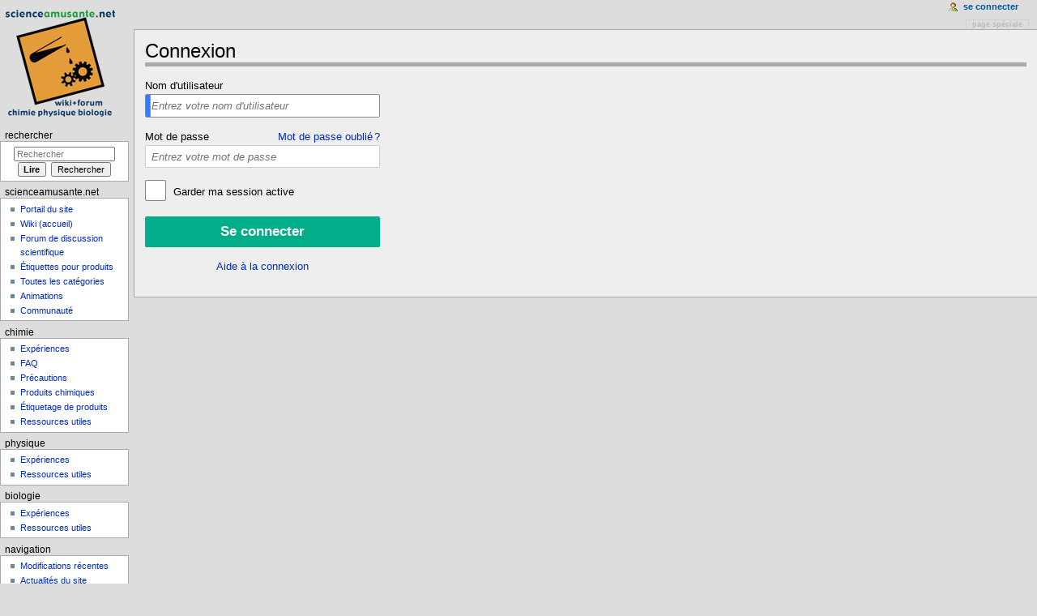

--- FILE ---
content_type: text/html; charset=UTF-8
request_url: https://wiki.scienceamusante.net/index.php?title=Sp%C3%A9cial:Connexion&returnto=14-20+octobre+2002+%3A+F%C3%AAte+de+la+Science
body_size: 4737
content:
<!DOCTYPE html>
<html lang="fr" dir="ltr" class="client-nojs">
<head>
<meta charset="UTF-8" />
<title>Connexion - scienceamusante.net</title>
<meta name="generator" content="MediaWiki 1.24.2" />
<meta name="robots" content="noindex,nofollow" />
<link rel="shortcut icon" href="./_IMG/favicon.ico" />
<link rel="search" type="application/opensearchdescription+xml" href="/opensearch_desc.php" title="scienceamusante.net (fr)" />
<link rel="EditURI" type="application/rsd+xml" href="https://wiki.scienceamusante.net/api.php?action=rsd" />
<link rel="alternate" hreflang="x-default" href="/index.php?title=Sp%C3%A9cial:Connexion" />
<link rel="copyright" href="/index.php?title=scienceamusante.net:Copyright" />
<link rel="alternate" type="application/rss+xml" title="Flux RSS de scienceamusante.net" href="/index.php?title=Sp%C3%A9cial:Modifications_r%C3%A9centes&amp;feed=rss" />
<link rel="stylesheet" href="https://wiki.scienceamusante.net/load.php?debug=false&amp;lang=fr&amp;modules=mediawiki.legacy.commonPrint%2Cshared%7Cmediawiki.skinning.content.externallinks%7Cmediawiki.skinning.interface%7Cmediawiki.special.userlogin.common.styles%7Cmediawiki.special.userlogin.login.styles%7Cmediawiki.ui%7Cmediawiki.ui.button%2Ccheckbox%2Cinput%7Cskins.monobook.styles&amp;only=styles&amp;skin=monobook&amp;*" />
<!--[if IE 6]><link rel="stylesheet" href="/skins/MonoBook/IE60Fixes.css?303" media="screen" /><![endif]-->
<!--[if IE 7]><link rel="stylesheet" href="/skins/MonoBook/IE70Fixes.css?303" media="screen" /><![endif]--><meta name="ResourceLoaderDynamicStyles" content="" />
<style>a:lang(ar),a:lang(kk-arab),a:lang(mzn),a:lang(ps),a:lang(ur){text-decoration:none}
/* cache key: animasciwiki-sa_:resourceloader:filter:minify-css:7:c779f4127f9414a4709ee8234f4c7ecd */</style>
<script src="https://wiki.scienceamusante.net/load.php?debug=false&amp;lang=fr&amp;modules=startup&amp;only=scripts&amp;skin=monobook&amp;*"></script>
<script>if(window.mw){
mw.config.set({"wgCanonicalNamespace":"Special","wgCanonicalSpecialPageName":"Userlogin","wgNamespaceNumber":-1,"wgPageName":"Spécial:Connexion","wgTitle":"Connexion","wgCurRevisionId":0,"wgRevisionId":0,"wgArticleId":0,"wgIsArticle":false,"wgIsRedirect":false,"wgAction":"view","wgUserName":null,"wgUserGroups":["*"],"wgCategories":[],"wgBreakFrames":true,"wgPageContentLanguage":"fr","wgPageContentModel":"wikitext","wgSeparatorTransformTable":[",\t."," \t,"],"wgDigitTransformTable":["",""],"wgDefaultDateFormat":"dmy","wgMonthNames":["","janvier","février","mars","avril","mai","juin","juillet","août","septembre","octobre","novembre","décembre"],"wgMonthNamesShort":["","janv","fév","mars","avr","mai","juin","juil","août","sept","oct","nov","déc"],"wgRelevantPageName":"Spécial:Connexion","wgIsProbablyEditable":false,"wgCategoryTreePageCategoryOptions":"{\"mode\":20,\"hideprefix\":10,\"showcount\":true,\"namespaces\":[0,6,14]}"});
}</script><script>if(window.mw){
mw.loader.implement("user.options",function($,jQuery){mw.user.options.set({"gender":"unknown","editfont":"default","quickbar":1,"underline":2,"cols":80,"rows":25,"searchlimit":20,"contextlines":5,"contextchars":50,"skin":"monobook","math":1,"rcdays":7,"rclimit":50,"wllimit":250,"highlightbroken":1,"stubthreshold":0,"previewontop":1,"editsection":1,"editsectiononrightclick":0,"showtoc":1,"showtoolbar":1,"date":"default","imagesize":2,"thumbsize":2,"rememberpassword":0,"enotifwatchlistpages":0,"enotifusertalkpages":1,"enotifminoredits":0,"enotifrevealaddr":0,"shownumberswatching":1,"fancysig":0,"externaleditor":0,"externaldiff":0,"showjumplinks":1,"numberheadings":1,"uselivepreview":0,"watchlistdays":3,"language":"fr","variant-gan":"gan","variant-iu":"iu","variant-kk":"kk","variant-ku":"ku","variant-shi":"shi","variant-sr":"sr","variant-tg":"tg","variant-uz":"uz","variant-zh":"zh","searchNs0":true,"searchNs1":false,"searchNs2":false,"searchNs3":false,"searchNs4":false,"searchNs5":false,
"searchNs6":false,"searchNs7":false,"searchNs8":false,"searchNs9":false,"searchNs10":false,"searchNs11":false,"searchNs12":false,"searchNs13":false,"searchNs14":false,"searchNs15":false,"variant":"fr"});},{},{});mw.loader.implement("user.tokens",function($,jQuery){mw.user.tokens.set({"editToken":"+\\","patrolToken":"+\\","watchToken":"+\\"});},{},{});
/* cache key: animasciwiki-sa_:resourceloader:filter:minify-js:7:69de6c2e486dc8cc2112d81a8cb9760b */
}</script>
<script>if(window.mw){
mw.loader.load(["mediawiki.page.startup","mediawiki.legacy.wikibits","mediawiki.legacy.ajax"]);
}</script>
</head>
<body class="mediawiki ltr sitedir-ltr ns--1 ns-special mw-special-Userlogin page-Spécial_Connexion skin-monobook action-view">
<div id="globalWrapper">
		<div id="column-content">
			<div id="content" class="mw-body" role="main">
				<a id="top"></a>
				
				<h1 id="firstHeading" class="firstHeading" lang="fr"><span dir="auto">Connexion</span></h1>

				<div id="bodyContent" class="mw-body-content">
					<div id="siteSub">Un article du site scienceamusante.net.</div>
					<div id="contentSub"></div>
										<div id="jump-to-nav" class="mw-jump">Aller à : <a href="#column-one">navigation</a>, <a href="#searchInput">rechercher</a></div>

					<!-- start content -->
					<div id="mw-content-text"><div class="mw-ui-container">
	<div id="userloginprompt"></div>
		<div id="userloginForm">
		<form name="userlogin" class="mw-ui-vform" method="post" action="/index.php?title=Sp%C3%A9cial:Connexion&amp;action=submitlogin&amp;type=login&amp;returnto=14-20+octobre+2002+:+F%C3%AAte+de+la+Science">
						<section class="mw-form-header">
							</section>

			
			<div class="mw-ui-vform-field">
				<label for='wpName1'>
					Nom d&#039;utilisateur				</label>
				<input class="loginText mw-ui-input" id="wpName1" tabindex="1" size="20" autofocus="" placeholder="Entrez votre nom d'utilisateur" name="wpName" />			</div>

			<div class="mw-ui-vform-field">
				<label for='wpPassword1'>
					Mot de passe <a href="/index.php?title=Sp%C3%A9cial:R%C3%A9initialisation_du_mot_de_passe" title="Spécial:Réinitialisation du mot de passe" class="mw-ui-flush-right">Mot de passe oublié ?</a>				</label>
				<input class="loginPassword mw-ui-input" id="wpPassword1" tabindex="2" size="20" placeholder="Entrez votre mot de passe" type="password" name="wpPassword" />			</div>

			
			
			<div class="mw-ui-vform-field">
									<div class="mw-ui-checkbox">
						<input name="wpRemember" type="checkbox" value="1" id="wpRemember" tabindex="4"
													><label for="wpRemember">
							Garder ma session active</label>
					</div>
							</div>

			<div class="mw-ui-vform-field">
				<input id="wpLoginAttempt" tabindex="6" class="mw-ui-button mw-ui-big mw-ui-block mw-ui-constructive" type="submit" value="Se connecter" name="wpLoginAttempt" />			</div>

			<div class="mw-ui-vform-field" id="mw-userlogin-help">
				<a href="https://www.mediawiki.org/wiki/Special:MyLanguage/Help:Logging_in">Aide à la connexion</a>			</div>

									<input type="hidden" name="wpLoginToken" value="66de512d4b4e72e90b3dc3aaf2280761" />					</form>
	</div>
</div>
</div><div class="printfooter">
Récupérée de « <a dir="ltr" href="https://wiki.scienceamusante.net/index.php?title=Spécial:Connexion">https://wiki.scienceamusante.net/index.php?title=Spécial:Connexion</a> »</div>
					<div id='catlinks' class='catlinks catlinks-allhidden'></div>					<!-- end content -->
										<div class="visualClear"></div>
				</div>
			</div>
		</div>
		<div id="column-one">
			<h2>Menu de navigation</h2>
					<div id="p-cactions" class="portlet" role="navigation">
			<h3>Affichages</h3>

			<div class="pBody">
				<ul>
				<li id="ca-nstab-special" class="selected"><a href="/index.php?title=Sp%C3%A9cial:Connexion&amp;returnto=14-20+octobre+2002+%3A+F%C3%AAte+de+la+Science" title="Ceci est une page spéciale, vous ne pouvez pas la modifier.">Page spéciale</a></li>
				</ul>
							</div>
		</div>
				<div class="portlet" id="p-personal" role="navigation">
				<h3>Outils personnels</h3>

				<div class="pBody">
					<ul>
													<li id="pt-login" class="active"><a href="/index.php?title=Sp%C3%A9cial:Connexion&amp;returnto=14-20+octobre+2002+%3A+F%C3%AAte+de+la+Science" title="Vous êtes encouragé(e) à vous identifier ; ce n'est cependant pas obligatoire. [o]" accesskey="o">Se connecter</a></li>
											</ul>
				</div>
			</div>
			<div class="portlet" id="p-logo" role="banner">
				<a href="/index.php?title=Accueil" style="background-image: url(./_IMG/wiki.png);" title="Page principale"></a>
			</div>
					<div id="p-search" class="portlet" role="search">
			<h3><label for="searchInput">Rechercher</label></h3>

			<div id="searchBody" class="pBody">
				<form action="/index.php" id="searchform">
					<input type='hidden' name="title" value="Spécial:Recherche"/>
					<input type="search" name="search" placeholder="Rechercher" title="Rechercher dans scienceamusante.net [f]" accesskey="f" id="searchInput" />
					<input type="submit" name="go" value="Lire" title="Aller vers une page portant exactement ce nom si elle existe." id="searchGoButton" class="searchButton" />&#160;
						<input type="submit" name="fulltext" value="Rechercher" title="Rechercher les pages comportant ce texte." id="mw-searchButton" class="searchButton" />
				</form>

							</div>
		</div>
		<div class="generated-sidebar portlet" id="p-scienceamusante.net" role="navigation">
		<h3>scienceamusante.net</h3>
		<div class='pBody'>
							<ul>
											<li id="n-Portail-du-site"><a href="https://scienceamusante.net">Portail du site</a></li>
											<li id="n-Wiki-.28accueil.29"><a href="/index.php?title=Accueil">Wiki (accueil)</a></li>
											<li id="n-Forum-de-discussion-scientifique"><a href="https://forum.scienceamusante.net/index.php">Forum de discussion scientifique</a></li>
											<li id="n-.C3.89tiquettes-pour-produits"><a href="https://etiquette.scienceamusante.net/index.php">Étiquettes pour produits</a></li>
											<li id="n-Toutes-les-cat.C3.A9gories"><a href="/index.php?title=Sp%C3%A9cial:Cat%C3%A9gories">Toutes les catégories</a></li>
											<li id="n-Animations"><a href="/index.php?title=Cat%C3%A9gorie:Animation">Animations</a></li>
											<li id="n-Communaut.C3.A9"><a href="/index.php?title=scienceamusante.net:Accueil">Communauté</a></li>
									</ul>
					</div>
		</div>
		<div class="generated-sidebar portlet" id="p-Chimie" role="navigation">
		<h3>Chimie</h3>
		<div class='pBody'>
							<ul>
											<li id="n-Exp.C3.A9riences"><a href="/index.php?title=Cat%C3%A9gorie:Chimie">Expériences</a></li>
											<li id="n-FAQ"><a href="/index.php?title=FAQ">FAQ</a></li>
											<li id="n-Pr.C3.A9cautions"><a href="/index.php?title=Pr%C3%A9cautions_en_chimie">Précautions</a></li>
											<li id="n-Produits-chimiques"><a href="/index.php?title=Cat%C3%A9gorie:Produit">Produits chimiques</a></li>
											<li id="n-.C3.89tiquetage-de-produits"><a href="/index.php?title=%C3%89tiquetage_de_produits_chimiques">Étiquetage de produits</a></li>
											<li id="n-Ressources-utiles"><a href="/index.php?title=Ressources_utiles_en_chimie">Ressources utiles</a></li>
									</ul>
					</div>
		</div>
		<div class="generated-sidebar portlet" id="p-Physique" role="navigation">
		<h3>Physique</h3>
		<div class='pBody'>
							<ul>
											<li id="n-Exp.C3.A9riences"><a href="/index.php?title=Cat%C3%A9gorie:Physique">Expériences</a></li>
											<li id="n-Ressources-utiles"><a href="/index.php?title=Ressources_utiles_en_physique">Ressources utiles</a></li>
									</ul>
					</div>
		</div>
		<div class="generated-sidebar portlet" id="p-Biologie" role="navigation">
		<h3>Biologie</h3>
		<div class='pBody'>
							<ul>
											<li id="n-Exp.C3.A9riences"><a href="/index.php?title=Cat%C3%A9gorie:Biologie">Expériences</a></li>
											<li id="n-Ressources-utiles"><a href="/index.php?title=Ressources_utiles_en_biologie">Ressources utiles</a></li>
									</ul>
					</div>
		</div>
		<div class="generated-sidebar portlet" id="p-Navigation" role="navigation">
		<h3>Navigation</h3>
		<div class='pBody'>
							<ul>
											<li id="n-recentchanges"><a href="/index.php?title=Sp%C3%A9cial:Modifications_r%C3%A9centes" title="Liste des modifications récentes sur le wiki [r]" accesskey="r">Modifications récentes</a></li>
											<li id="n-Actualit.C3.A9s-du-site"><a href="/index.php?title=Actualit%C3%A9s">Actualités du site</a></li>
											<li id="n-randompage"><a href="/index.php?title=Sp%C3%A9cial:Page_au_hasard" title="Afficher une page au hasard [x]" accesskey="x">Page au hasard</a></li>
											<li id="n-Aide"><a href="/index.php?title=Aide:Aide">Aide</a></li>
											<li id="n-Faire-un-don"><a href="/index.php?title=scienceamusante.net:D">Faire un don</a></li>
											<li id="n-Avertissements"><a href="/index.php?title=scienceamusante.net:Avertissements_g%C3%A9n%C3%A9raux">Avertissements</a></li>
									</ul>
					</div>
		</div>
			<div class="portlet" id="p-tb" role="navigation">
			<h3>Outils</h3>

			<div class="pBody">
				<ul>
											<li id="t-specialpages"><a href="/index.php?title=Sp%C3%A9cial:Pages_sp%C3%A9ciales" title="Liste de toutes les pages spéciales [q]" accesskey="q">Pages spéciales</a></li>
											<li id="t-print"><a href="/index.php?title=Sp%C3%A9cial:Connexion&amp;returnto=14-20+octobre+2002+%3A+F%C3%AAte+de+la+Science&amp;printable=yes" rel="alternate" title="Version imprimable de cette page [p]" accesskey="p">Version imprimable</a></li>
									</ul>
							</div>
		</div>
			</div><!-- end of the left (by default at least) column -->
		<div class="visualClear"></div>
					<div id="footer" role="contentinfo">
						<div id="f-copyrightico">
									<a href="https://creativecommons.org/licenses/by-nc-sa/3.0/deed.fr"><img src="./_IMG/CC-BY-NC-SA.gif" alt="certaines conditions" width="88" height="31" /></a>
							</div>
					<div id="f-poweredbyico">
									<a href="//www.mediawiki.org/"><img src="/resources/assets/poweredby_mediawiki_88x31.png" alt="Powered by MediaWiki" width="88" height="31" /></a>
							</div>
					<ul id="f-list">
									<li id="privacy"><a href="/index.php?title=scienceamusante.net:Confidentialit%C3%A9" title="scienceamusante.net:Confidentialité">Politique de confidentialité</a></li>
									<li id="about"><a href="/index.php?title=scienceamusante.net:%C3%80_propos" title="scienceamusante.net:À propos">À propos de scienceamusante.net</a></li>
									<li id="disclaimer"><a href="/index.php?title=scienceamusante.net:Avertissements_g%C3%A9n%C3%A9raux" title="scienceamusante.net:Avertissements généraux">Avertissements</a></li>
							</ul>
		</div>
		</div>
		<script>/*<![CDATA[*/window.jQuery && jQuery.ready();/*]]>*/</script><script>if(window.mw){
mw.loader.load(["mediawiki.special.userlogin.common.js","mediawiki.user","mediawiki.hidpi","mediawiki.page.ready","mediawiki.searchSuggest"],null,true);
}</script>
<style>.MathJax_Display{display:inline !important;}
.mathjax-wrapper{font-size:120%;}</style>
<script type='text/x-mathjax-config'>MathJax.Hub.Config({displayAlign:'left',tex2jax:{displayMath:[['[math]','[/math]']]}})</script>
<script src='https://cdn.mathjax.org/mathjax/latest/MathJax.js?config=TeX-AMS-MML_HTMLorMML'></script>
<script>if(window.mw){
mw.config.set({"wgBackendResponseTime":32});
}</script></body></html>

--- FILE ---
content_type: text/css; charset=utf-8
request_url: https://wiki.scienceamusante.net/load.php?debug=false&lang=fr&modules=mediawiki.legacy.commonPrint%2Cshared%7Cmediawiki.skinning.content.externallinks%7Cmediawiki.skinning.interface%7Cmediawiki.special.userlogin.common.styles%7Cmediawiki.special.userlogin.login.styles%7Cmediawiki.ui%7Cmediawiki.ui.button%2Ccheckbox%2Cinput%7Cskins.monobook.styles&only=styles&skin=monobook&*
body_size: 21059
content:
@media print{.noprint,div#jump-to-nav,.mw-jump,div.top,div#column-one,#colophon,.mw-editsection,.mw-editsection-like,.toctoggle,#toc.tochidden,div#f-poweredbyico,div#f-copyrightico,li#viewcount,li#about,li#disclaimer,li#mobileview,li#privacy,#footer-places,.mw-hidden-catlinks,tr.mw-metadata-show-hide-extended,span.mw-filepage-other-resolutions,#filetoc,.usermessage,.patrollink,#mw-navigation,#siteNotice{display:none}.wikitable,.thumb,img{page-break-inside:avoid}h2,h3,h4,h5,h6{page-break-after:avoid}p{widows:3;orphans:3}body{background:white;color:black;margin:0;padding:0}ul{list-style-type:square}h1,h2,h3,h4,h5,h6{font-weight:bold}dt{font-weight:bold}p{margin:1em 0;line-height:1.2em}pre,.mw-code{border:1pt dashed black;white-space:pre;font-size:8pt;overflow:auto;padding:1em 0;background:white;color:black}#globalWrapper{width:100% !important;min-width:0 !important}.mw-body{background:white;border:none !important;padding:0 !important;margin:0 !important;direction:ltr;color:black}#column-content{margin:0 !important}#column-content .mw-body{padding:1em;margin:0 !important}#toc{border:1px solid #aaaaaa;background-color:#f9f9f9;padding:5px;display:-moz-inline-block;display:inline-block;display:table;zoom:1;*display:inline}#footer{background:white;color:black;margin-top:1em;border-top:1px solid #AAA;direction:ltr}img{border:none;vertical-align:middle}span.texhtml{font-family:serif}a.stub,a.new{color:#ba0000;text-decoration:none}a{color:black !important;background:none !important;padding:0 !important}a:link,a:visited{color:#520;background:transparent;text-decoration:underline}.mw-body a.external.text:after,.mw-body a.external.autonumber:after{content:" (" attr(href) ")"}.mw-body a.external.text[href^='//']:after,.mw-body a.external.autonumber[href^='//']:after{content:" (https:" attr(href) ")"}a,a.external,a.new,a.stub{color:black !important;text-decoration:none !important}a,a.external,a.new,a.stub{color:inherit !important;text-decoration:inherit !important}div.floatright{float:right;clear:right;position:relative;margin:0.5em 0 0.8em 1.4em}div.floatright p{font-style:italic}div.floatleft{float:left;clear:left;position:relative;margin:0.5em 1.4em 0.8em 0}div.floatleft p{font-style:italic}div.center{text-align:center}div.thumb{border:none;width:auto;margin-top:0.5em;margin-bottom:0.8em;background-color:transparent}div.thumbinner{border:1px solid #cccccc;padding:3px !important;background-color:White;font-size:94%;text-align:center;overflow:hidden}html .thumbimage{border:1px solid #cccccc}html .thumbcaption{border:none;text-align:left;line-height:1.4em;padding:3px !important;font-size:94%}div.magnify{display:none}div.tright{float:right;clear:right;margin:0.5em 0 0.8em 1.4em}div.tleft{float:left;clear:left;margin:0.5em 1.4em 0.8em 0}img.thumbborder{border:1px solid #dddddd}li.gallerybox{vertical-align:top;display:inline-block}ul.gallery,li.gallerybox{zoom:1;*display:inline}ul.gallery{margin:2px;padding:2px;display:block}li.gallerycaption{font-weight:bold;text-align:center;display:block;word-wrap:break-word}li.gallerybox div.thumb{text-align:center;border:1px solid #ccc;margin:2px}div.gallerytext{overflow:hidden;font-size:94%;padding:2px 4px;word-wrap:break-word}table.diff{background:white}td.diff-otitle{background:#ffffff}td.diff-ntitle{background:#ffffff}td.diff-addedline{background:#ccffcc;font-size:smaller;border:solid 2px black}td.diff-deletedline{background:#ffffaa;font-size:smaller;border:dotted 2px black}td.diff-context{background:#eeeeee;font-size:smaller}.diffchange{color:silver;font-weight:bold;text-decoration:underline}table.wikitable,table.mw_metadata{margin:1em 0;border:1px #aaa solid;background:white;border-collapse:collapse}table.wikitable > tr > th,table.wikitable > tr > td,table.wikitable > * > tr > th,table.wikitable > * > tr > td,.mw_metadata th,.mw_metadata td{border:1px #aaa solid;padding:0.2em}table.wikitable > tr > th,table.wikitable > * > tr > th,.mw_metadata th{text-align:center;background:white;font-weight:bold}table.wikitable > caption,.mw_metadata caption{font-weight:bold}table.listing,table.listing td{border:1pt solid black;border-collapse:collapse}a.sortheader{margin:0 0.3em}.catlinks ul{display:inline;margin:0;padding:0;list-style:none;list-style-type:none;list-style-image:none;vertical-align:middle !ie}.catlinks li{display:inline-block;line-height:1.15em;padding:0 .4em;border-left:1px solid #AAA;margin:0.1em 0;zoom:1;display:inline !ie}.catlinks li:first-child{padding-left:.2em;border-left:none}.printfooter{padding:1em 0 1em 0}}@media screen{.mw-content-ltr{direction:ltr}.mw-content-rtl{direction:rtl}.sitedir-ltr textarea,.sitedir-ltr input{direction:ltr}.sitedir-rtl textarea,.sitedir-rtl input{direction:rtl}.mw-userlink{unicode-bidi:embed}mark{background-color:yellow;color:black}wbr{display:inline-block}input[type="submit"],input[type="button"],input[type="reset"],input[type="file"]{direction:ltr}textarea[dir="ltr"],input[dir="ltr"]{direction:ltr}textarea[dir="rtl"],input[dir="rtl"]{direction:rtl}abbr[title],.explain[title]{border-bottom:1px dotted;cursor:help}.mw-plusminus-pos{color:#006400}.mw-plusminus-neg{color:#8b0000}.mw-plusminus-null{color:#aaa}.allpagesredirect,.redirect-in-category,.watchlistredir{font-style:italic}span.comment{font-style:italic}span.changedby{font-size:95%}.texvc{direction:ltr;unicode-bidi:embed}img.tex{vertical-align:middle}span.texhtml{font-family:serif}#wikiPreview.ontop{margin-bottom:1em}#editform,#toolbar,#wpTextbox1{clear:both}div.mw-filepage-resolutioninfo{font-size:smaller}h2#filehistory{clear:both}table.filehistory th,table.filehistory td{vertical-align:top}table.filehistory th{text-align:left}table.filehistory td.mw-imagepage-filesize,table.filehistory th.mw-imagepage-filesize{white-space:nowrap}table.filehistory td.filehistory-selected{font-weight:bold}.filehistory a img,#file img:hover{background:white url([data-uri]) repeat;background:white url(/resources/src/mediawiki.legacy/images/checker.png?2015-03-31T18:45:00Z) repeat!ie}li span.deleted,span.history-deleted{text-decoration:line-through;color:#888;font-style:italic}.not-patrolled{background-color:#ffa}.unpatrolled{font-weight:bold;color:red}div.patrollink{font-size:75%;text-align:right}td.mw-label{text-align:right}td.mw-input{text-align:left}td.mw-submit{text-align:left}td.mw-label{vertical-align:top}.prefsection td.mw-label{width:20%}.prefsection table{width:100%}.prefsection table.mw-htmlform-matrix{width:auto}.mw-icon-question{background-image:url(/resources/src/mediawiki.legacy/images/question.png?2015-03-31T18:45:00Z);background-image:-webkit-linear-gradient(transparent,transparent),url([data-uri]);background-image:-webkit-linear-gradient(transparent,transparent),url(/resources/src/mediawiki.legacy/images/question.svg?2015-03-31T18:45:00Z)!ie;background-image:linear-gradient(transparent,transparent),url([data-uri]);background-image:linear-gradient(transparent,transparent),url(/resources/src/mediawiki.legacy/images/question.svg?2015-03-31T18:45:00Z)!ie;background-repeat:no-repeat;background-size:13px 13px;display:inline-block;height:13px;width:13px;margin-left:4px}.mw-icon-question:lang(ar),.mw-icon-question:lang(fa),.mw-icon-question:lang(ur){-webkit-transform:scaleX(-1);-ms-transform:scaleX(-1);transform:scaleX(-1)}td.mw-submit{white-space:nowrap}table.mw-htmlform-nolabel td.mw-label{width:1px}tr.mw-htmlform-vertical-label td.mw-label{text-align:left !important}.mw-htmlform-invalid-input td.mw-input input{border-color:red}.mw-htmlform-flatlist div.mw-htmlform-flatlist-item{display:inline;margin-right:1em;white-space:nowrap}.mw-htmlform-matrix td{padding-left:0.5em;padding-right:0.5em}input#wpSummary{width:80%;margin-bottom:1em}.mw-content-ltr .thumbcaption{text-align:left}.mw-content-ltr .magnify{float:right}.mw-content-rtl .thumbcaption{text-align:right}.mw-content-rtl .magnify{float:left}#catlinks{text-align:left}.catlinks ul{display:inline;margin:0;padding:0;list-style:none;list-style-type:none;list-style-image:none;vertical-align:middle !ie}.catlinks li{display:inline-block;line-height:1.25em;border-left:1px solid #AAA;margin:0.125em 0;padding:0 0.5em;zoom:1;display:inline !ie}.catlinks li:first-child{padding-left:0.25em;border-left:none}.catlinks li a.mw-redirect{font-style:italic}.mw-hidden-cats-hidden{display:none}.catlinks-allhidden{display:none}p.mw-ipb-conveniencelinks,p.mw-protect-editreasons,p.mw-filedelete-editreasons,p.mw-delete-editreasons,p.mw-revdel-editreasons,p.mw-upload-editlicenses{font-size:90%;text-align:right}.autocomment{color:gray}#pagehistory .history-user{margin-left:0.4em;margin-right:0.2em}#pagehistory span.minor{font-weight:bold}#pagehistory li{border:1px solid white}#pagehistory li.selected{background-color:#f9f9f9;border:1px dashed #aaa}.mw-history-revisiondelete-button,#mw-fileduplicatesearch-icon{float:right}.newpage,.minoredit,.botedit{font-weight:bold}#shared-image-dup,#shared-image-conflict{font-style:italic}div.mw-warning-with-logexcerpt{padding:3px;margin-bottom:3px;border:2px solid #2F6FAB;clear:both}div.mw-warning-with-logexcerpt ul li{font-size:90%}span.mw-revdelundel-link,strong.mw-revdelundel-link{font-size:90%}span.mw-revdelundel-hidden,input.mw-revdelundel-hidden{visibility:hidden}td.mw-revdel-checkbox,th.mw-revdel-checkbox{padding-right:10px;text-align:center}a.new{color:#BA0000}a.feedlink{background-image:url(/resources/src/mediawiki.legacy/images/feed-icon.png?2015-03-31T18:45:00Z);background-image:-webkit-linear-gradient(transparent,transparent),url([data-uri]);background-image:-webkit-linear-gradient(transparent,transparent),url(/resources/src/mediawiki.legacy/images/feed-icon.svg?2015-03-31T18:45:00Z)!ie;background-image:linear-gradient(transparent,transparent),url([data-uri]);background-image:linear-gradient(transparent,transparent),url(/resources/src/mediawiki.legacy/images/feed-icon.svg?2015-03-31T18:45:00Z)!ie;background-position:center left;background-repeat:no-repeat;background-size:12px 12px;padding-left:16px}.plainlinks a.external{background:none !important;padding:0 !important}.rtl a.external.free,.rtl a.external.autonumber{direction:ltr;unicode-bidi:embed}table.wikitable{margin:1em 0;background-color:#f9f9f9;border:1px #aaa solid;border-collapse:collapse;color:black}table.wikitable > tr > th,table.wikitable > tr > td,table.wikitable > * > tr > th,table.wikitable > * > tr > td{border:1px #aaa solid;padding:0.2em}table.wikitable > tr > th,table.wikitable > * > tr > th{background-color:#f2f2f2;text-align:center}table.wikitable > caption{font-weight:bold}.error,.warning,.success{font-size:larger}.error{color:#cc0000}.warning{color:#705000}.success{color:#009000}.errorbox,.warningbox,.successbox{border:1px solid;padding:.5em 1em;margin-bottom:1em;display:-moz-inline-block;display:inline-block;zoom:1;*display:inline}.errorbox h2,.warningbox h2,.successbox h2{font-size:1em;color:inherit;font-weight:bold;display:inline;margin:0 .5em 0 0;border:none}.errorbox{color:#cc0000;border-color:#fac5c5;background-color:#fae3e3}.warningbox{color:#705000;border-color:#fde29b;background-color:#fdf1d1}.successbox{color:#009000;border-color:#b7fdb5;background-color:#e1fddf}.mw-infobox{border:2px solid #ff7f00;margin:0.5em;clear:left;overflow:hidden}.mw-infobox-left{margin:7px;float:left;width:35px}.mw-infobox-right{margin:0.5em 0.5em 0.5em 49px}.previewnote{color:#c00;margin-bottom:1em}.previewnote p{text-indent:3em;margin:0.8em 0}.visualClear{clear:both}.mw-datatable{border-collapse:collapse}.mw-datatable,.mw-datatable td,.mw-datatable th{border:1px solid #aaaaaa;padding:0 0.15em 0 0.15em}.mw-datatable th{background-color:#ddddff}.mw-datatable td{background-color:#ffffff}.mw-datatable tr:hover td{background-color:#eeeeff}ul#filetoc{text-align:center;border:1px solid #aaaaaa;background-color:#f9f9f9;padding:5px;font-size:95%;margin-bottom:0.5em;margin-left:0;margin-right:0}#filetoc li{display:inline;list-style-type:none;padding-right:2em}table.mw_metadata{font-size:0.8em;margin-left:0.5em;margin-bottom:0.5em;width:400px}table.mw_metadata caption{font-weight:bold}table.mw_metadata th{font-weight:normal}table.mw_metadata td{padding:0.1em}table.mw_metadata{border:none;border-collapse:collapse}table.mw_metadata td,table.mw_metadata th{text-align:center;border:1px solid #aaaaaa;padding-left:5px;padding-right:5px}table.mw_metadata th{background-color:#f9f9f9}table.mw_metadata td{background-color:#fcfcfc}table.mw_metadata ul.metadata-langlist{list-style-type:none;list-style-image:none;padding-right:5px;padding-left:5px;margin:0}.mw-content-ltr ul,.mw-content-rtl .mw-content-ltr ul{margin:0.3em 0 0 1.6em;padding:0}.mw-content-rtl ul,.mw-content-ltr .mw-content-rtl ul{margin:0.3em 1.6em 0 0;padding:0}.mw-content-ltr ol,.mw-content-rtl .mw-content-ltr ol{margin:0.3em 0 0 3.2em;padding:0}.mw-content-rtl ol,.mw-content-ltr .mw-content-rtl ol{margin:0.3em 3.2em 0 0;padding:0}.mw-content-ltr dd,.mw-content-rtl .mw-content-ltr dd{margin-left:1.6em;margin-right:0}.mw-content-rtl dd,.mw-content-ltr .mw-content-rtl dd{margin-right:1.6em;margin-left:0}li.gallerybox{vertical-align:top;display:-moz-inline-box;display:inline-block}ul.gallery,li.gallerybox{zoom:1;*display:inline}ul.gallery{margin:2px;padding:2px;display:block}li.gallerycaption{font-weight:bold;text-align:center;display:block;word-wrap:break-word}li.gallerybox div.thumb{text-align:center;border:1px solid #ccc;background-color:#f9f9f9;margin:2px}li.gallerybox div.thumb img{display:block;margin:0 auto}div.gallerytext{overflow:hidden;font-size:94%;padding:2px 4px;word-wrap:break-word}ul.mw-gallery-nolines li.gallerybox div.thumb{background-color:transparent;border:none}ul.mw-gallery-nolines li.gallerybox div.gallerytext{text-align:center}ul.mw-gallery-packed li.gallerybox div.thumb,ul.mw-gallery-packed-overlay li.gallerybox div.thumb,ul.mw-gallery-packed-hover li.gallerybox div.thumb{background-color:transparent;border:none}ul.mw-gallery-packed li.gallerybox div.thumb img,ul.mw-gallery-packed-overlay li.gallerybox div.thumb img,ul.mw-gallery-packed-hover li.gallerybox div.thumb img{margin:0 auto}ul.mw-gallery-packed-hover li.gallerybox,ul.mw-gallery-packed-overlay li.gallerybox{position:relative}ul.mw-gallery-packed-hover div.gallerytextwrapper{overflow:hidden;height:0}ul.mw-gallery-packed-hover li.gallerybox:hover div.gallerytextwrapper,ul.mw-gallery-packed-overlay li.gallerybox div.gallerytextwrapper,ul.mw-gallery-packed-hover li.gallerybox.mw-gallery-focused div.gallerytextwrapper{position:absolute;background:white;background:rgba(255,255,255,0.8);padding:5px 10px;bottom:0;left:0;height:auto;font-weight:bold;margin:2px}ul.mw-gallery-packed-hover,ul.mw-gallery-packed-overlay,ul.mw-gallery-packed{text-align:center}.mw-ajax-loader{background-image:url([data-uri]);background-image:url(/resources/src/mediawiki.legacy/images/ajax-loader.gif?2015-03-31T18:45:00Z)!ie;background-position:center center;background-repeat:no-repeat;padding:16px;position:relative;top:-16px}.mw-small-spinner{padding:10px !important;margin-right:0.6em;background-image:url([data-uri]);background-image:url(/resources/src/mediawiki.legacy/images/spinner.gif?2015-03-31T18:45:00Z)!ie;background-position:center center;background-repeat:no-repeat}h1:lang(anp),h1:lang(as),h1:lang(bh),h1:lang(bho),h1:lang(bn),h1:lang(gu),h1:lang(hi),h1:lang(kn),h1:lang(ks),h1:lang(ml),h1:lang(mr),h1:lang(my),h1:lang(mai),h1:lang(ne),h1:lang(new),h1:lang(or),h1:lang(pa),h1:lang(pi),h1:lang(sa),h1:lang(ta),h1:lang(te){line-height:1.6em !important}h2:lang(anp),h3:lang(anp),h4:lang(anp),h5:lang(anp),h6:lang(anp),h2:lang(as),h3:lang(as),h4:lang(as),h5:lang(as),h6:lang(as),h2:lang(bho),h3:lang(bho),h4:lang(bho),h5:lang(bho),h6:lang(bho),h2:lang(bh),h3:lang(bh),h4:lang(bh),h5:lang(bh),h6:lang(bh),h2:lang(bn),h3:lang(bn),h4:lang(bn),h5:lang(bn),h6:lang(bn),h2:lang(gu),h3:lang(gu),h4:lang(gu),h5:lang(gu),h6:lang(gu),h2:lang(hi),h3:lang(hi),h4:lang(hi),h5:lang(hi),h6:lang(hi),h2:lang(kn),h3:lang(kn),h4:lang(kn),h5:lang(kn),h6:lang(kn),h2:lang(ks),h3:lang(ks),h4:lang(ks),h5:lang(ks),h6:lang(ks),h2:lang(ml),h3:lang(ml),h4:lang(ml),h5:lang(ml),h6:lang(ml),h2:lang(mr),h3:lang(mr),h4:lang(mr),h5:lang(mr),h6:lang(mr),h2:lang(my),h3:lang(my),h4:lang(my),h5:lang(my),h6:lang(my),h2:lang(mai),h3:lang(mai),h4:lang(mai),h5:lang(mai),h6:lang(mai),h2:lang(ne),h3:lang(ne),h4:lang(ne),h5:lang(ne),h6:lang(ne),h2:lang(new),h3:lang(new),h4:lang(new),h5:lang(new),h6:lang(new),h2:lang(or),h3:lang(or),h4:lang(or),h5:lang(or),h6:lang(or),h2:lang(pa),h3:lang(pa),h4:lang(pa),h5:lang(pa),h6:lang(pa),h2:lang(pi),h3:lang(pi),h4:lang(pi),h5:lang(pi),h6:lang(pi),h2:lang(sa),h3:lang(sa),h4:lang(sa),h5:lang(sa),h6:lang(sa),h2:lang(ta),h3:lang(ta),h4:lang(ta),h5:lang(ta),h6:lang(ta),h2:lang(te),h3:lang(te),h4:lang(te),h5:lang(te),h6:lang(te){line-height:1.2em}ol:lang(bcc) li,ol:lang(bqi) li,ol:lang(fa) li,ol:lang(glk) li,ol:lang(kk-arab) li,ol:lang(mzn) li{list-style-type:-moz-persian;list-style-type:persian}ol:lang(ckb) li{list-style-type:-moz-arabic-indic;list-style-type:arabic-indic}ol:lang(hi) li,ol:lang(mr) li{list-style-type:-moz-devanagari;list-style-type:devanagari}ol:lang(as) li,ol:lang(bn) li{list-style-type:-moz-bengali;list-style-type:bengali}ol:lang(or) li{list-style-type:-moz-oriya;list-style-type:oriya}#toc ul,.toc ul{margin:.3em 0}.mw-content-ltr .toc ul,.mw-content-ltr #toc ul,.mw-content-rtl .mw-content-ltr .toc ul,.mw-content-rtl .mw-content-ltr #toc ul{text-align:left}.mw-content-rtl .toc ul,.mw-content-rtl #toc ul,.mw-content-ltr .mw-content-rtl .toc ul,.mw-content-ltr .mw-content-rtl #toc ul{text-align:right}.mw-content-ltr .toc ul ul,.mw-content-ltr #toc ul ul,.mw-content-rtl .mw-content-ltr .toc ul ul,.mw-content-rtl .mw-content-ltr #toc ul ul{margin:0 0 0 2em}.mw-content-rtl .toc ul ul,.mw-content-rtl #toc ul ul,.mw-content-ltr .mw-content-rtl .toc ul ul,.mw-content-ltr .mw-content-rtl #toc ul ul{margin:0 2em 0 0}#toc #toctitle,.toc #toctitle,#toc .toctitle,.toc .toctitle{direction:ltr}.mw-help-field-hint{display:none;margin-left:2px;margin-bottom:-8px;padding:0 0 0 15px;background-image:url([data-uri]);background-image:url(/resources/src/mediawiki.legacy/images/help-question.gif?2015-03-31T18:45:00Z)!ie;background-position:left center;background-repeat:no-repeat;cursor:pointer;font-size:.8em;text-decoration:underline;color:#0645ad}.mw-help-field-hint:hover{background-image:url([data-uri]);background-image:url(/resources/src/mediawiki.legacy/images/help-question-hover.gif?2015-03-31T18:45:00Z)!ie}.mw-help-field-data{display:block;background-color:#d6f3ff;padding:5px 8px 4px 8px;border:1px solid #5dc9f4;margin-left:20px}#mw-clearyourcache,#mw-sitecsspreview,#mw-sitejspreview,#mw-usercsspreview,#mw-userjspreview{direction:ltr;unicode-bidi:embed}.diff-currentversion-title,.diff{direction:ltr;unicode-bidi:embed}.diff-contentalign-right td{direction:rtl;unicode-bidi:embed}.diff-contentalign-left td{direction:ltr;unicode-bidi:embed}.diff-multi,.diff-otitle,.diff-ntitle,.diff-lineno{direction:ltr !important;unicode-bidi:embed}#mw-revision-info,#mw-revision-info-current,#mw-revision-nav{direction:ltr;display:inline}div.tright,div.floatright,table.floatright{clear:right;float:right}div.tleft,div.floatleft,table.floatleft{float:left;clear:left}div.floatright,table.floatright,div.floatleft,table.floatleft{position:relative}#mw-credits a{unicode-bidi:embed}.mw-jump,#jump-to-nav{overflow:hidden;height:0;zoom:1}.printfooter{display:none}.xdebug-error{position:absolute;z-index:99}.mw-editsection,.toctoggle,#jump-to-nav{-moz-user-select:none;-webkit-user-select:none;-ms-user-select:none;user-select:none}.mw-editsection,.mw-editsection-like{font-size:small;font-weight:normal;margin-left:1em;vertical-align:baseline;line-height:1em;display:inline-block}.mw-content-ltr .mw-editsection,.mw-content-rtl .mw-content-ltr .mw-editsection{margin-left:1em}.mw-content-rtl .mw-editsection,.mw-content-ltr .mw-content-rtl .mw-editsection{margin-right:1em}sup,sub{line-height:1}}@media screen{.mw-body a.external,.link-https{background:url(/resources/src/mediawiki.skinning/images/external-ltr.png?2015-03-31T18:45:00Z) center right no-repeat;background-image:-webkit-linear-gradient(transparent,transparent),url([data-uri]);background-image:-webkit-linear-gradient(transparent,transparent),url(/resources/src/mediawiki.skinning/images/external-ltr.svg?2015-03-31T18:45:00Z)!ie;background-image:linear-gradient(transparent,transparent),url([data-uri]);background-image:linear-gradient(transparent,transparent),url(/resources/src/mediawiki.skinning/images/external-ltr.svg?2015-03-31T18:45:00Z)!ie;padding-right:15px}.mw-body a.external[href^="mailto:"],.link-mailto{background:url(/resources/src/mediawiki.skinning/images/mail.png?2015-03-31T18:45:00Z) center right no-repeat;background-image:-webkit-linear-gradient(transparent,transparent),url([data-uri]);background-image:-webkit-linear-gradient(transparent,transparent),url(/resources/src/mediawiki.skinning/images/mail.svg?2015-03-31T18:45:00Z)!ie;background-image:linear-gradient(transparent,transparent),url([data-uri]);background-image:linear-gradient(transparent,transparent),url(/resources/src/mediawiki.skinning/images/mail.svg?2015-03-31T18:45:00Z)!ie;padding-right:15px}.mw-body a.external[href^="ftp://"],.link-ftp{background:url(/resources/src/mediawiki.skinning/images/ftp-ltr.png?2015-03-31T18:45:00Z) center right no-repeat;background-image:-webkit-linear-gradient(transparent,transparent),url([data-uri]);background-image:-webkit-linear-gradient(transparent,transparent),url(/resources/src/mediawiki.skinning/images/ftp-ltr.svg?2015-03-31T18:45:00Z)!ie;background-image:linear-gradient(transparent,transparent),url([data-uri]);background-image:linear-gradient(transparent,transparent),url(/resources/src/mediawiki.skinning/images/ftp-ltr.svg?2015-03-31T18:45:00Z)!ie;padding-right:15px}.mw-body a.external[href^="irc://"],.mw-body a.external[href^="ircs://"],.link-irc{background:url(/resources/src/mediawiki.skinning/images/chat-ltr.png?2015-03-31T18:45:00Z) center right no-repeat;background-image:-webkit-linear-gradient(transparent,transparent),url([data-uri]);background-image:-webkit-linear-gradient(transparent,transparent),url(/resources/src/mediawiki.skinning/images/chat-ltr.svg?2015-03-31T18:45:00Z)!ie;background-image:linear-gradient(transparent,transparent),url([data-uri]);background-image:linear-gradient(transparent,transparent),url(/resources/src/mediawiki.skinning/images/chat-ltr.svg?2015-03-31T18:45:00Z)!ie;padding-right:15px}.mw-body a.external[href$=".ogg"],.mw-body a.external[href$=".OGG"],.mw-body a.external[href$=".mid"],.mw-body a.external[href$=".MID"],.mw-body a.external[href$=".midi"],.mw-body a.external[href$=".MIDI"],.mw-body a.external[href$=".mp3"],.mw-body a.external[href$=".MP3"],.mw-body a.external[href$=".wav"],.mw-body a.external[href$=".WAV"],.mw-body a.external[href$=".wma"],.mw-body a.external[href$=".WMA"],.link-audio{background:url(/resources/src/mediawiki.skinning/images/audio-ltr.png?2015-03-31T18:45:00Z) center right no-repeat;background-image:-webkit-linear-gradient(transparent,transparent),url([data-uri]);background-image:-webkit-linear-gradient(transparent,transparent),url(/resources/src/mediawiki.skinning/images/audio-ltr.svg?2015-03-31T18:45:00Z)!ie;background-image:linear-gradient(transparent,transparent),url([data-uri]);background-image:linear-gradient(transparent,transparent),url(/resources/src/mediawiki.skinning/images/audio-ltr.svg?2015-03-31T18:45:00Z)!ie;padding-right:15px}.mw-body a.external[href$=".ogm"],.mw-body a.external[href$=".OGM"],.mw-body a.external[href$=".avi"],.mw-body a.external[href$=".AVI"],.mw-body a.external[href$=".mpeg"],.mw-body a.external[href$=".MPEG"],.mw-body a.external[href$=".mpg"],.mw-body a.external[href$=".MPG"],.link-video{background:url(/resources/src/mediawiki.skinning/images/video.png?2015-03-31T18:45:00Z) center right no-repeat;background-image:-webkit-linear-gradient(transparent,transparent),url([data-uri]);background-image:-webkit-linear-gradient(transparent,transparent),url(/resources/src/mediawiki.skinning/images/video.svg?2015-03-31T18:45:00Z)!ie;background-image:linear-gradient(transparent,transparent),url([data-uri]);background-image:linear-gradient(transparent,transparent),url(/resources/src/mediawiki.skinning/images/video.svg?2015-03-31T18:45:00Z)!ie;padding-right:15px}.mw-body a.external[href$=".pdf"],.mw-body a.external[href$=".PDF"],.mw-body a.external[href*=".pdf#"],.mw-body a.external[href*=".PDF#"],.mw-body a.external[href*=".pdf?"],.mw-body a.external[href*=".PDF?"],.link-document{background:url(/resources/src/mediawiki.skinning/images/document-ltr.png?2015-03-31T18:45:00Z) center right no-repeat;background-image:-webkit-linear-gradient(transparent,transparent),url([data-uri]);background-image:-webkit-linear-gradient(transparent,transparent),url(/resources/src/mediawiki.skinning/images/document-ltr.svg?2015-03-31T18:45:00Z)!ie;background-image:linear-gradient(transparent,transparent),url([data-uri]);background-image:linear-gradient(transparent,transparent),url(/resources/src/mediawiki.skinning/images/document-ltr.svg?2015-03-31T18:45:00Z)!ie;padding-right:15px}.mw-body a.extiw,.mw-body a.extiw:active{color:#36b}.mw-body a.external{color:#36b}}@media screen{a{text-decoration:none;color:#0645ad;background:none}a:visited{color:#0b0080}a:active{color:#faa700}a:hover,a:focus{text-decoration:underline}a.stub{color:#772233}a.new,#p-personal a.new{color:#ba0000}a.new:visited,#p-personal a.new:visited{color:#a55858}.mw-body a.extiw,.mw-body a.extiw:active{color:#36b}.mw-body a.extiw:visited{color:#636}.mw-body a.extiw:active{color:#b63}.mw-body a.external{color:#36b}.mw-body a.external:visited{color:#636}.mw-body a.external:active{color:#b63}img{border:none;vertical-align:middle}hr{height:1px;color:#aaa;background-color:#aaa;border:0;margin:.2em 0}h1,h2,h3,h4,h5,h6{color:black;background:none;font-weight:normal;margin:0;overflow:hidden;padding-top:.5em;padding-bottom:.17em;border-bottom:1px solid #aaa}h1{font-size:188%}h2{font-size:150%}h3,h4,h5,h6{border-bottom:none;font-weight:bold}h3{font-size:132%}h4{font-size:116%}h5{font-size:108%}h6{font-size:100%}h1,h2{margin-bottom:.6em}h3,h4,h5{margin-bottom:.3em}p{margin:.4em 0 .5em 0;line-height:1.5em}p img{margin:0}ul{line-height:1.5em;list-style-type:square;margin:.3em 0 0 1.6em;padding:0}ol{line-height:1.5em;margin:.3em 0 0 3.2em;padding:0;list-style-image:none}li{margin-bottom:.1em}dt{font-weight:bold;margin-bottom:.1em}dl{margin-top:.2em;margin-bottom:.5em}dd{line-height:1.5em;margin-left:1.6em;margin-bottom:.1em}q{*font-style:italic}pre,code,tt,kbd,samp,.mw-code{font-family:monospace,Courier}code{color:black;background-color:#f9f9f9;border:1px solid #ddd;border-radius:2px;padding:1px 4px}pre,.mw-code{color:black;background-color:#f9f9f9;border:1px solid #ddd;padding:1em}table{font-size:100%}fieldset{border:1px solid #2f6fab;margin:1em 0 1em 0;padding:0 1em 1em;line-height:1.5em}fieldset.nested{margin:0 0 0.5em 0;padding:0 0.5em 0.5em}legend{padding:.5em;font-size:95%}form{border:none;margin:0}textarea{width:100%;padding:.1em;display:block;-moz-box-sizing:border-box;-webkit-box-sizing:border-box;box-sizing:border-box}select{vertical-align:top}.center{width:100%;text-align:center}*.center *{margin-left:auto;margin-right:auto}.small{font-size:94%}table.small{font-size:100%}#toc,.toc,.mw-warning{border:1px solid #aaa;background-color:#f9f9f9;padding:5px;font-size:95%}#toc,.toc{display:-moz-inline-block;display:inline-block;display:table;zoom:1;*display:inline;padding:7px}table#toc,table.toc{border-collapse:collapse}table#toc td,table.toc td{padding:0}#toc h2,.toc h2{display:inline;border:none;padding:0;font-size:100%;font-weight:bold}#toc #toctitle,.toc #toctitle,#toc .toctitle,.toc .toctitle{text-align:center}#toc ul,.toc ul{list-style-type:none;list-style-image:none;margin-left:0;padding:0;text-align:left}#toc ul ul,.toc ul ul{margin:0 0 0 2em}#toc .toctoggle,.toc .toctoggle{font-size:94%}.toccolours{border:1px solid #aaa;background-color:#f9f9f9;padding:5px;font-size:95%}.mw-warning{margin-left:50px;margin-right:50px;text-align:center}div.floatright,table.floatright{margin:0 0 .5em .5em;border:0}div.floatright p{font-style:italic}div.floatleft,table.floatleft{margin:0 .5em .5em 0;border:0}div.floatleft p{font-style:italic}div.thumb{margin-bottom:.5em;width:auto;background-color:transparent}div.thumbinner{border:1px solid #ccc;padding:3px;background-color:#f9f9f9;font-size:94%;text-align:center;overflow:hidden}html .thumbimage{border:1px solid #ccc}html .thumbcaption{border:none;line-height:1.4em;padding:3px;font-size:94%;text-align:left}div.magnify{float:right;margin-left:3px}div.magnify a{display:block;text-indent:15px;white-space:nowrap;overflow:hidden;width:15px;height:11px;background:url([data-uri]) center center no-repeat;background:url(/resources/src/mediawiki.skinning/images/magnify-clip-ltr.png?2015-03-31T18:45:00Z) center center no-repeat!ie;-moz-user-select:none;-webkit-user-select:none;-ms-user-select:none;user-select:none}img.thumbborder{border:1px solid #dddddd}.mw-content-ltr .thumbcaption{text-align:left}.mw-content-ltr .magnify{float:right;margin-left:3px;margin-right:0}.mw-content-ltr div.magnify a{background-image:url([data-uri]);background-image:url(/resources/src/mediawiki.skinning/images/magnify-clip-ltr.png?2015-03-31T18:45:00Z)!ie}.mw-content-rtl .thumbcaption{text-align:right}.mw-content-rtl .magnify{float:left;margin-left:0;margin-right:3px}.mw-content-rtl div.magnify a{background-image:url([data-uri]);background-image:url(/resources/src/mediawiki.skinning/images/magnify-clip-rtl.png?2015-03-31T18:45:00Z)!ie}div.tright{margin:.5em 0 1.3em 1.4em}div.tleft{margin:.5em 1.4em 1.3em 0}.catlinks{border:1px solid #aaa;background-color:#f9f9f9;padding:5px;margin-top:1em;clear:both}.usermessage{background-color:#ffce7b;border:1px solid #ffa500;color:black;font-weight:bold;margin:2em 0 1em;padding:.5em 1em;vertical-align:middle}#siteNotice{position:relative;text-align:center;margin:0}#localNotice{margin-bottom:0.9em}.firstHeading{margin-bottom:.1em;line-height:1.2em;padding-bottom:0}#siteSub{display:none}#jump-to-nav{margin-top:-1.4em;margin-bottom:1.4em}#contentSub,#contentSub2{font-size:84%;line-height:1.2em;margin:0 0 1.4em 1em;color:#545454;width:auto}span.subpages{display:block}}#mw-userlogin-help{text-align:center}.mw-ui-vform .mw-secure{background:url([data-uri]) no-repeat scroll left center transparent;background:url(/resources/src/mediawiki.special/images/icon-lock.png?2015-03-31T18:45:00Z) no-repeat scroll left center transparent!ie;margin:0 0 0 1px;padding:0 0 0 11px}.mw-ui-container #userloginForm,.mw-ui-container #userlogin{border:0;margin:0;padding:0}.mw-ui-container #languagelinks{margin-bottom:2em;font-size:0.8em}section.mw-form-header{margin-bottom:10px}#wpCaptchaWord{margin-top:6px}.mw-createacct-captcha-container{background-color:#f8f8f8;border:1px solid #c9c9c9;padding:10px;text-align:center;margin-bottom:15px}.mw-createacct-captcha-assisted{display:block;margin-top:0.5em}.mw-createacct-captcha-and-reload{border:1px solid #c9c9c9;display:table-cell;width:270px;background-color:#FFF}.fancycaptcha-image-container{width:100%}#mw-createaccount-cta{width:20em;height:10em;background:url([data-uri]) no-repeat 50%;background:url(/resources/src/mediawiki.special/images/glyph-people-large.png?2015-03-31T18:45:00Z) no-repeat 50%!ie;margin:0 auto;padding-top:4em}#mw-createaccount-cta,#mw-createaccount-another{font-size:0.9em;font-weight:normal;text-align:center}#mw-createaccount-join{margin-left:0.75em;width:auto;display:inline-block}.mw-ui-vform{-webkit-box-sizing:border-box;-moz-box-sizing:border-box;box-sizing:border-box;width:290px}.mw-ui-vform select,.mw-ui-vform .mw-ui-button{display:block;-webkit-box-sizing:border-box;-moz-box-sizing:border-box;box-sizing:border-box;margin:0;width:100%}.mw-ui-vform select{padding:0.35em 0.5em 0.35em 0.5em;vertical-align:middle}.mw-ui-vform > label{display:block;-webkit-box-sizing:border-box;-moz-box-sizing:border-box;box-sizing:border-box;font-size:0.9em;color:#222;width:auto;margin:0 0 0.2em;padding:0}.mw-ui-vform > label *{font-weight:normal}.mw-ui-vform input[type="radio"]{display:inline;-webkit-box-sizing:content-box;-moz-box-sizing:content-box;box-sizing:content-box;width:auto}.mw-ui-vform .error,.mw-ui-vform .errorbox,.mw-ui-vform .warningbox,.mw-ui-vform .successbox{-webkit-box-sizing:border-box;-moz-box-sizing:border-box;box-sizing:border-box;font-size:0.9em;margin:0 0 1em 0;padding:0.5em;word-wrap:break-word}.mw-ui-vform .error{color:#cc0000;border:1px solid #fac5c5;background-color:#fae3e3;text-shadow:0 1px #fae3e3}.mw-ui-vform .mw-ui-vform-field .error{display:block;margin-top:5px}.mw-ui-vform-field{display:block;margin:0 0 15px;padding:0;width:100%}.mw-ui-label{font-size:0.9em;color:#222}.mw-ui-label *{font-weight:normal}.mw-ui-radio-label{margin-bottom:0.5em;cursor:pointer;vertical-align:bottom;line-height:normal;font-weight:normal}.mw-ui-radio-label > input[type="checkbox"],.mw-ui-radio-label > input[type="radio"]{width:auto;height:auto;margin:0 0.1em 0 0;padding:0;border:1px solid #CCC;cursor:pointer}.mw-ui-flush-left{float:left;margin-left:0;padding-left:0}.mw-ui-flush-right{float:right;padding-right:0;margin-right:0}.mw-ui-center-block{display:block;margin-left:auto;margin-right:auto}.mw-ui-button{font-family:inherit;font-size:1em;display:inline-block;padding:.5em 1em;margin:0;-webkit-box-sizing:border-box;-moz-box-sizing:border-box;box-sizing:border-box;-webkit-appearance:none;*display:inline;zoom:1;background:#FFF;color:#555;border:1px solid #CCC;border-radius:2px;min-width:80px;vertical-align:middle;text-align:center;font-weight:bold;cursor:pointer;-webkit-transition:background .1s ease-in-out,color .1s ease-in-out,box-shadow .1s ease-in-out;-moz-transition:background .1s ease-in-out,color .1s ease-in-out,box-shadow .1s ease-in-out;-o-transition:background .1s ease-in-out,color .1s ease-in-out,box-shadow .1s ease-in-out;transition:background .1s ease-in-out,color .1s ease-in-out,box-shadow .1s ease-in-out}.mw-ui-button:hover,.mw-ui-button:focus{box-shadow:0 1px rgba(0,0,0,0.1),inset 0 -3px rgba(0,0,0,0.2);border-bottom-color:#cccccc;outline:none}.mw-ui-button:hover::-moz-focus-inner,.mw-ui-button:focus::-moz-focus-inner{border-color:transparent}.mw-ui-button:active,.mw-ui-button.mw-ui-checked{background:#cccccc;box-shadow:none}.mw-ui-button:disabled{color:#CCC}.mw-ui-button:disabled:hover,.mw-ui-button:disabled:active{background:#FFF;box-shadow:none}.mw-ui-button:disabled{text-shadow:none;cursor:default}.mw-ui-button.mw-ui-big{font-size:1.3em}.mw-ui-button.mw-ui-block{display:block;width:100%}.mw-ui-button.mw-ui-progressive,.mw-ui-button.mw-ui-primary{background:#347bff;color:#fff;border:1px solid #347bff;border-left:none;border-right:none;text-shadow:0 1px rgba(0,0,0,0.1)}.mw-ui-button.mw-ui-progressive:hover,.mw-ui-button.mw-ui-progressive:focus,.mw-ui-button.mw-ui-primary:hover,.mw-ui-button.mw-ui-primary:focus{box-shadow:0 1px rgba(0,0,0,0.1),inset 0 -3px rgba(0,0,0,0.2);border-bottom-color:#2a62cc;outline:none}.mw-ui-button.mw-ui-progressive:hover::-moz-focus-inner,.mw-ui-button.mw-ui-progressive:focus::-moz-focus-inner,.mw-ui-button.mw-ui-primary:hover::-moz-focus-inner,.mw-ui-button.mw-ui-primary:focus::-moz-focus-inner{border-color:transparent}.mw-ui-button.mw-ui-progressive:active,.mw-ui-button.mw-ui-progressive.mw-ui-checked,.mw-ui-button.mw-ui-primary:active,.mw-ui-button.mw-ui-primary.mw-ui-checked{background:#2a62cc;box-shadow:none}.mw-ui-button.mw-ui-progressive:disabled,.mw-ui-button.mw-ui-primary:disabled{background:#CCC;border-color:#CCC}.mw-ui-button.mw-ui-progressive:disabled:hover,.mw-ui-button.mw-ui-progressive:disabled:active,.mw-ui-button.mw-ui-progressive:disabled.mw-ui-checked,.mw-ui-button.mw-ui-primary:disabled:hover,.mw-ui-button.mw-ui-primary:disabled:active,.mw-ui-button.mw-ui-primary:disabled.mw-ui-checked{box-shadow:none}.mw-ui-button.mw-ui-progressive.mw-ui-quiet,.mw-ui-button.mw-ui-primary.mw-ui-quiet{color:#555}.mw-ui-button.mw-ui-progressive.mw-ui-quiet:hover,.mw-ui-button.mw-ui-progressive.mw-ui-quiet:focus,.mw-ui-button.mw-ui-primary.mw-ui-quiet:hover,.mw-ui-button.mw-ui-primary.mw-ui-quiet:focus{color:#5d95ff}.mw-ui-button.mw-ui-progressive.mw-ui-quiet:active,.mw-ui-button.mw-ui-progressive.mw-ui-quiet.mw-ui-checked,.mw-ui-button.mw-ui-primary.mw-ui-quiet:active,.mw-ui-button.mw-ui-primary.mw-ui-quiet.mw-ui-checked{color:#2a62cc}.mw-ui-button.mw-ui-progressive.mw-ui-quiet:disabled,.mw-ui-button.mw-ui-primary.mw-ui-quiet:disabled{color:#CCC}.mw-ui-button.mw-ui-constructive{background:#00af89;color:#fff;border:1px solid #00af89;border-left:none;border-right:none;text-shadow:0 1px rgba(0,0,0,0.1)}.mw-ui-button.mw-ui-constructive:hover,.mw-ui-button.mw-ui-constructive:focus{box-shadow:0 1px rgba(0,0,0,0.1),inset 0 -3px rgba(0,0,0,0.2);border-bottom-color:#008c6e;outline:none}.mw-ui-button.mw-ui-constructive:hover::-moz-focus-inner,.mw-ui-button.mw-ui-constructive:focus::-moz-focus-inner{border-color:transparent}.mw-ui-button.mw-ui-constructive:active,.mw-ui-button.mw-ui-constructive.mw-ui-checked{background:#008c6e;box-shadow:none}.mw-ui-button.mw-ui-constructive:disabled{background:#CCC;border-color:#CCC}.mw-ui-button.mw-ui-constructive:disabled:hover,.mw-ui-button.mw-ui-constructive:disabled:active,.mw-ui-button.mw-ui-constructive:disabled.mw-ui-checked{box-shadow:none}.mw-ui-button.mw-ui-constructive.mw-ui-quiet{color:#555}.mw-ui-button.mw-ui-constructive.mw-ui-quiet:hover,.mw-ui-button.mw-ui-constructive.mw-ui-quiet:focus{color:#33bfa1}.mw-ui-button.mw-ui-constructive.mw-ui-quiet:active,.mw-ui-button.mw-ui-constructive.mw-ui-quiet.mw-ui-checked{color:#008c6e}.mw-ui-button.mw-ui-constructive.mw-ui-quiet:disabled{color:#CCC}.mw-ui-button.mw-ui-destructive{background:#d11d13;color:#fff;border:1px solid #d11d13;border-left:none;border-right:none;text-shadow:0 1px rgba(0,0,0,0.1)}.mw-ui-button.mw-ui-destructive:hover,.mw-ui-button.mw-ui-destructive:focus{box-shadow:0 1px rgba(0,0,0,0.1),inset 0 -3px rgba(0,0,0,0.2);border-bottom-color:#a7170f;outline:none}.mw-ui-button.mw-ui-destructive:hover::-moz-focus-inner,.mw-ui-button.mw-ui-destructive:focus::-moz-focus-inner{border-color:transparent}.mw-ui-button.mw-ui-destructive:active,.mw-ui-button.mw-ui-destructive.mw-ui-checked{background:#a7170f;box-shadow:none}.mw-ui-button.mw-ui-destructive:disabled{background:#CCC;border-color:#CCC}.mw-ui-button.mw-ui-destructive:disabled:hover,.mw-ui-button.mw-ui-destructive:disabled:active,.mw-ui-button.mw-ui-destructive:disabled.mw-ui-checked{box-shadow:none}.mw-ui-button.mw-ui-destructive.mw-ui-quiet{color:#555}.mw-ui-button.mw-ui-destructive.mw-ui-quiet:hover,.mw-ui-button.mw-ui-destructive.mw-ui-quiet:focus{color:#da4a42}.mw-ui-button.mw-ui-destructive.mw-ui-quiet:active,.mw-ui-button.mw-ui-destructive.mw-ui-quiet.mw-ui-checked{color:#a7170f}.mw-ui-button.mw-ui-destructive.mw-ui-quiet:disabled{color:#CCC}.mw-ui-button.mw-ui-quiet{background:transparent;border:none;text-shadow:none;color:#555}.mw-ui-button.mw-ui-quiet:hover,.mw-ui-button.mw-ui-quiet:focus{color:#777777}.mw-ui-button.mw-ui-quiet:active,.mw-ui-button.mw-ui-quiet.mw-ui-checked{color:#444444}.mw-ui-button.mw-ui-quiet:disabled{color:#CCC}.mw-ui-button.mw-ui-quiet:hover,.mw-ui-button.mw-ui-quiet:focus{box-shadow:none}.mw-ui-button.mw-ui-quiet:active,.mw-ui-button.mw-ui-quiet:disabled{background:transparent}a.mw-ui-button{text-decoration:none}a.mw-ui-button:hover,a.mw-ui-button:focus{text-decoration:none}.mw-ui-button-group > *{border-radius:0;float:left}.mw-ui-button-group > *:first-child{border-top-left-radius:2px;border-bottom-left-radius:2px}.mw-ui-button-group > *:not(:first-child){border-left:none}.mw-ui-button-group > *:last-child{border-top-right-radius:2px;border-bottom-right-radius:2px}.mw-ui-checkbox{display:inline-block;vertical-align:middle}.mw-ui-checkbox:not(#noop){position:relative;line-height:24px}.mw-ui-checkbox:not(#noop) *{vertical-align:middle}.mw-ui-checkbox:not(#noop) input[type="checkbox"]{opacity:0;width:24px;height:24px}.mw-ui-checkbox:not(#noop) input[type="checkbox"] + label{cursor:pointer}.mw-ui-checkbox:not(#noop) input[type="checkbox"] + label::before{content:'';position:absolute;left:0;display:inline-block;border-radius:2px;margin-right:18px;width:24px;height:24px;background-color:#fff;border:1px solid grey}.mw-ui-checkbox:not(#noop) input[type="checkbox"]:checked + label::before{background-image:url(/resources/src/mediawiki.ui/components/images/checked.png?2015-03-31T18:45:00Z);background-image:-webkit-linear-gradient(transparent,transparent),url([data-uri]);background-image:-webkit-linear-gradient(transparent,transparent),url(/resources/src/mediawiki.ui/components/images/checked.svg?2015-03-31T18:45:00Z)!ie;background-image:linear-gradient(transparent,transparent),url([data-uri]);background-image:linear-gradient(transparent,transparent),url(/resources/src/mediawiki.ui/components/images/checked.svg?2015-03-31T18:45:00Z)!ie;background-repeat:no-repeat;background-position:center top}.mw-ui-checkbox:not(#noop) input[type="checkbox"]:active + label::after,.mw-ui-checkbox:not(#noop) input[type="checkbox"]:focus + label::after{content:'';position:absolute;width:24px;height:22px;left:1px;border-bottom:solid 3px lightgrey}.mw-ui-checkbox:not(#noop) input[type="checkbox"]:disabled + label{cursor:default}.mw-ui-checkbox:not(#noop) input[type="checkbox"]:disabled + label::before{background-color:lightgrey}.mw-ui-input{-webkit-appearance:none;border:1px solid #CCC;-webkit-box-sizing:border-box;-moz-box-sizing:border-box;box-sizing:border-box;width:100%;padding:.4em .3em .2em .6em;display:block;vertical-align:middle;border-radius:2px;color:inherit;font-family:inherit;font-size:inherit;line-height:inherit;-webkit-transition:border linear .2s,box-shadow linear .2s;-moz-transition:border linear .2s,box-shadow linear .2s;-o-transition:border linear .2s,box-shadow linear .2s;transition:border linear .2s,box-shadow linear .2s}.mw-ui-input::-webkit-input-placeholder{font-style:italic;font-weight:normal}.mw-ui-input::-moz-placeholder{font-style:italic;font-weight:normal}.mw-ui-input:-moz-placeholder{font-style:italic;font-weight:normal}.mw-ui-input:-ms-input-placeholder{font-style:italic;font-weight:normal}.mw-ui-input:invalid{box-shadow:none}.mw-ui-input:focus{box-shadow:inset .45em 0 0 #347bff;border-color:#898989;outline:0}textarea.mw-ui-input{min-height:8em}input[type="number"],.mw-ui-input-inline{display:inline-block;width:auto}.mw-ui-input-large{margin-top:0;margin-bottom:0}.mw-ui-input-large + .mw-ui-input-large{margin-top:-1px}.mw-ui-input-large:focus{position:relative}input.mw-ui-input-large{font-size:1.75em;font-weight:bold;line-height:1.25em}@media screen{div#column-content{width:100%;float:right;margin:0 0 .6em -13em;padding:0}.mw-body{margin:2.8em 0 0 13em;padding:1em;position:relative;z-index:2;background:#eeeeee;color:black;border:1px solid #aaa;border-right:none;line-height:1.5em}div#column-one{padding-top:160px}#column-one h2{position:absolute;top:-9999px}body{font:x-small sans-serif;background:#dddddd ;color:black;margin:0;padding:0;direction:ltr;unicode-bidi:embed}div#globalWrapper{font-size:127%;width:100%;margin:0;padding:0}a{color:#002bb8}a:visited{color:#5a3696}a.new,#p-personal a.new{color:#cc2200}ul{list-style-type:square;list-style-image:url([data-uri]);list-style-image:url(https://wiki.scienceamusante.net/skins/MonoBook/bullet.gif?2015-03-31T18:45:00Z)!ie}pre,.mw-code{line-height:1.1em}#firstHeading{padding-top:0;border-bottom-width:0.2em}#siteNotice{font-size:95%;padding:0 0.9em}#localNotice{margin:0}#siteNotice p{margin:0;padding:0}table.rimage{float:right;position:relative;margin-left:1em;margin-bottom:1em;text-align:center}.special li{line-height:1.4em;margin:0;padding:0}.portlet{border:none;margin:0 0 .5em;padding:0;float:none;width:12.5em;overflow:hidden}.portlet h3{background:transparent;padding:0 1em 0 .5em;display:inline;height:1em;text-transform:lowercase;font-size:91%;font-weight:normal;white-space:nowrap}.pBody{font-size:95%;background-color:white;color:black;border-collapse:collapse;border:1px solid #aaa;padding:0 .8em .3em .5em}.pBody:after{content:'';clear:both;display:block}.portlet ul{line-height:1.5em;font-size:95%}.portlet li{padding:0;margin:0}#p-logo{top:0;left:0;position:absolute;z-index:3;height:155px;width:12em;overflow:visible}#p-logo h3{display:none}#p-logo a,#p-logo a:hover{display:block;height:155px;width:12.2em;background-repeat:no-repeat;background-position:35% 50% !important;text-decoration:none}#p-search{position:relative;z-index:3}input.searchButton{margin-top:1px;font-size:95%}#searchGoButton{padding-left:.5em;padding-right:.5em;font-weight:bold}#searchInput{width:10.9em;margin:0;font-size:95%}#p-search .pBody{padding:.5em .4em .4em .4em;text-align:center}#p-search #searchform div div{margin-top:.4em;font-size:95%}#p-personal{position:absolute;left:0;top:0;z-index:3}#p-personal{width:100%;white-space:nowrap;padding:0;margin:0;border:none;background:none;overflow:visible;line-height:1.2em}#p-personal h3{display:none}#p-personal .portlet,#p-personal .pBody{z-index:0;padding:0;margin:0;border:none;overflow:visible;background:none}#p-personal ul{border:none;line-height:1.4em;color:#2f6fab;padding:0 2em 0 3em;margin:0;text-align:right;list-style-type:none;list-style-image:none;z-index:0;background:none;cursor:default}#p-personal li{z-index:0;border:none;padding:0;display:inline;color:#2f6fab;margin-left:1em;line-height:1.2em;background:none}#p-personal li a{text-decoration:none;color:#005896;padding-bottom:.2em;background:none}#p-personal li a:hover{background-color:white;padding-bottom:.2em;text-decoration:none}#p-personal li.active a:hover{background-color:transparent}li#pt-userpage,li#pt-anonuserpage,li#pt-login{background:url([data-uri]) top left no-repeat;background:url(https://wiki.scienceamusante.net/skins/MonoBook/user.gif?2015-03-31T18:45:00Z) top left no-repeat!ie;padding-left:20px}#p-personal ul{text-transform:lowercase}li#pt-userpage,li#pt-anonuserpage{text-transform:none}#p-personal li.active{font-weight:bold}#p-cactions{position:absolute;top:2.2em;right:1em;margin:0;white-space:nowrap;width:80%;line-height:1.1em;overflow:visible;background:none;border-collapse:collapse;padding-left:1em;font-size:75%;text-align:right}#p-cactions ul{list-style-type:none;list-style-image:none}#p-cactions li{display:inline;border:1px solid #d0d0d0;border-bottom:none;padding:0 0 0 0;margin:0 0 0 0;overflow:visible;background:none}#p-cactions li.selected{border-color:#d0d0d0;font-weight:bold}#p-cactions li a{background-color:#ddd;color:#bbb;border:none;padding:0 .8em .3em .8em;position:relative;z-index:0;margin:0;text-decoration:none}#p-cactions li.selected a{z-index:0;background-color:#ddd;color:#bbb}#p-cactions .new a{color:#bbb}#p-cactions li a:hover{z-index:0;text-decoration:none;background-color:#eee}#p-cactions h3{display:none}#p-cactions li.istalk{margin-right:0}#p-cactions li.istalk a{padding-right:.5em}#p-cactions #ca-addsection a{padding-left:.4em;padding-right:.4em}li#ca-talk{margin-right:1.6em}li#ca-watch,li#ca-unwatch,li#ca-varlang-0,li#ca-print{margin-left:1.6em}#p-cactions .pBody{font-size:1em;background-color:transparent;color:inherit;border-collapse:inherit;border:0;padding:0}#p-cactions li a{text-transform:lowercase;color:#bbb}#p-lang{position:relative;z-index:3}h3,h4,h5,h6{font-weight:normal}.capitalize-all-nouns .portlet h3,.capitalize-all-nouns #p-personal ul,.capitalize-all-nouns #p-cactions ul li a{text-transform:none}#t-ispermalink,#t-iscite{color:#999}div#footer{background-color:none;// border-top:1px solid #fabd23;// border-bottom:1px solid #fabd23;border:none;margin:0 0 1em 0;overflow:hidden;padding:0 0 0 0;text-align:center;font-size:90%}div#footer li{display:inline;margin:0 1.3em}#f-poweredbyico,#f-copyrightico{margin:0 5px;position:relative;top:0px}#f-poweredbyico{display:none;float:right;height:1%}#f-copyrightico{float:left;height:1%}.mw-htmlform-submit{font-weight:bold;padding-left:.3em;padding-right:.3em;margin-right:2em}#preftoc{margin:0;padding:0;width:100%;clear:both}#preftoc li{background-color:#f0f0f0;color:#000}#preftoc li{margin:1px -2px 1px 2px;float:left;padding:2px 0 3px 0;border:1px solid #fff;border-right-color:#716f64;border-bottom:0;position:relative;white-space:nowrap;list-style-type:none;list-style-image:none;z-index:3}#preftoc li.selected{font-weight:bold;background-color:#f9f9f9;border:1px solid #aaa;border-bottom:none;cursor:default;top:1px;padding-top:2px;margin-right:-3px}#preftoc > li.selected{top:2px}#preftoc a,#preftoc a:active{display:block;color:#000;padding:0 .7em;position:relative;text-decoration:none}#preftoc li.selected a{cursor:default;text-decoration:none}#preferences{margin:0;border:1px solid #aaa;clear:both;padding:1.5em;background-color:#F9F9F9}.prefsection{border:none;padding:0;margin:0}.prefsection legend{font-weight:bold}.prefsection table,.prefsection legend{background-color:#F9F9F9}.mainLegend{display:none}td.htmlform-tip{font-size:x-small;padding:.2em 2em;color:#666}.preferences-login{clear:both;margin-bottom:1.5em}.prefcache{font-size:90%;margin-top:2em}#userloginprompt,#languagelinks{font-size:85%}#login-sectiontip{font-size:85%;line-height:1.2;padding-top:2em}#userloginlink a,#wpLoginattempt,#wpCreateaccount{font-weight:bold}#pagehistory li.selected{position:relative}.redirectText{font-size:150%;margin:5px}div.patrollink{clear:both}.sharedUploadNotice{font-style:italic}span.updatedmarker{color:black;background-color:#0f0}.editExternally{border:1px solid gray;background-color:#ffffff;padding:3px;margin-top:0.5em;float:left;font-size:small;text-align:center}.editExternallyHelp{font-style:italic;color:gray}.toggle{margin-left:2em;text-indent:-2em}input#wpSave,input#wpDiff{margin-right:0.33em}#wpSave{font-weight:bold}div.noarticletext{border:1px solid #ccc;background:#fff;padding:.2em 1em;color:#000}div#searchTargetContainer{left:10px;top:10px;width:90%;background:white}div#searchTarget{padding:3px;margin:5px;background:#F0F0F0;border:solid 1px blue}div#searchTarget ul li{list-style-type:none;list-style-image:none}div#searchTarget ul li:before{color:orange;content:"\00BB \0020"}div#searchTargetHide{float:right;border:solid 1px black;background:#DCDCDC;padding:2px}#powersearch p{margin-top:0}div.multipageimagenavbox{border:solid 1px silver;padding:4px;margin:1em;background:#f0f0f0}div.multipageimagenavbox div.thumb{border:none;margin-left:2em;margin-right:2em}div.multipageimagenavbox hr{margin:6px}table.multipageimage td{text-align:center}.templatesUsed{margin-top:1.5em}.mw-summary-preview{margin:0.1em 0}div.mw-lag-warn-normal,div.mw-lag-warn-high{padding:3px;text-align:center;margin:3px auto}div.mw-lag-warn-normal{border:1px solid #FFCC66;background-color:#FFFFCC}div.mw-lag-warn-high{font-weight:bold;border:2px solid #FF0033;background-color:#FFCCCC}.MediaTransformError{background-color:#ccc;padding:0.1em}.MediaTransformError td{text-align:center;vertical-align:middle;font-size:90%}.no-text-transform{text-transform:none}.tipsy{font-size:127%}.skin-monobook .mw-notification{box-shadow:0 2px 5px 0 rgba(0,0,0,0.125)}}
/* cache key: animasciwiki-sa_:resourceloader:filter:minify-css:7:2b39389d3dc952862ef37ea186bee63f */

--- FILE ---
content_type: text/javascript; charset=utf-8
request_url: https://wiki.scienceamusante.net/load.php?debug=false&lang=fr&modules=startup&only=scripts&skin=monobook&*
body_size: 3648
content:
var mediaWikiLoadStart=(new Date()).getTime();function isCompatible(ua){if(ua===undefined){ua=navigator.userAgent;}return!((ua.indexOf('MSIE')!==-1&&parseFloat(ua.split('MSIE')[1])<8)||(ua.indexOf('Firefox/')!==-1&&parseFloat(ua.split('Firefox/')[1])<3)||(ua.indexOf('Opera/')!==-1&&(ua.indexOf('Version/')===-1?parseFloat(ua.split('Opera/')[1])<10:parseFloat(ua.split('Version/')[1])<12))||(ua.indexOf('Opera ')!==-1&&parseFloat(ua.split(' Opera ')[1])<10)||ua.match(/BlackBerry[^\/]*\/[1-5]\./)||ua.match(/webOS\/1\.[0-4]/)||ua.match(/PlayStation/i)||ua.match(/SymbianOS|Series60/)||ua.match(/NetFront/)||ua.match(/Opera Mini/)||ua.match(/S40OviBrowser/)||(ua.match(/Glass/)&&ua.match(/Android/)));}var startUp=function(){mw.config=new mw.Map(true);mw.loader.addSource({"local":"/load.php"});mw.loader.register([["site","1644571985",[],"site"],["noscript","1644571985",[],"noscript"],["filepage","1644571985"],["user.groups","1644571985",[],"user"],["user","1644571985",[],"user"],["user.cssprefs",
"1644571985",["mediawiki.user"],"private"],["user.options","1644571985",[],"private"],["user.tokens","1644571985",[],"private"],["mediawiki.language.data","1644571985",["mediawiki.language.init"]],["mediawiki.skinning.elements","1644571985"],["mediawiki.skinning.content","1644571985"],["mediawiki.skinning.interface","1644571985"],["mediawiki.skinning.content.parsoid","1644571985"],["mediawiki.skinning.content.externallinks","1644571985"],["jquery.accessKeyLabel","1671710265",["jquery.client","jquery.mwExtension"]],["jquery.appear","1644571985"],["jquery.arrowSteps","1644571985"],["jquery.async","1644571985"],["jquery.autoEllipsis","1644571985",["jquery.highlightText"]],["jquery.badge","1644571985",["mediawiki.language"]],["jquery.byteLength","1644571985"],["jquery.byteLimit","1644571985",["jquery.byteLength"]],["jquery.checkboxShiftClick","1644571985"],["jquery.chosen","1644571985"],["jquery.client","1644571985"],["jquery.color","1644571985",["jquery.colorUtil"]],["jquery.colorUtil",
"1644571985"],["jquery.confirmable","1644571985",["mediawiki.jqueryMsg"]],["jquery.cookie","1644571985"],["jquery.expandableField","1644571985"],["jquery.farbtastic","1644571985",["jquery.colorUtil"]],["jquery.footHovzer","1644571985"],["jquery.form","1644571985"],["jquery.fullscreen","1644571985"],["jquery.getAttrs","1644571985"],["jquery.hidpi","1644571985"],["jquery.highlightText","1644571985",["jquery.mwExtension"]],["jquery.hoverIntent","1644571985"],["jquery.json","1644571985"],["jquery.localize","1644571985"],["jquery.makeCollapsible","1671710265"],["jquery.mockjax","1644571985"],["jquery.mw-jump","1644571985"],["jquery.mwExtension","1644571985"],["jquery.placeholder","1644571985"],["jquery.qunit","1644571985"],["jquery.qunit.completenessTest","1644571985",["jquery.qunit"]],["jquery.spinner","1644571985"],["jquery.jStorage","1644571985",["json"]],["jquery.suggestions","1644571985",["jquery.highlightText"]],["jquery.tabIndex","1644571985"],["jquery.tablesorter","1671711306",[
"jquery.mwExtension","mediawiki.language.months"]],["jquery.textSelection","1644571985",["jquery.client"]],["jquery.throttle-debounce","1644571985"],["jquery.validate","1644571985"],["jquery.xmldom","1644571985"],["jquery.tipsy","1644571985"],["jquery.ui.core","1644571985",[],"jquery.ui"],["jquery.ui.accordion","1644571985",["jquery.ui.core","jquery.ui.widget"],"jquery.ui"],["jquery.ui.autocomplete","1644571985",["jquery.ui.menu"],"jquery.ui"],["jquery.ui.button","1644571985",["jquery.ui.core","jquery.ui.widget"],"jquery.ui"],["jquery.ui.datepicker","1644571985",["jquery.ui.core"],"jquery.ui"],["jquery.ui.dialog","1644571985",["jquery.ui.button","jquery.ui.draggable","jquery.ui.position","jquery.ui.resizable"],"jquery.ui"],["jquery.ui.draggable","1644571985",["jquery.ui.core","jquery.ui.mouse"],"jquery.ui"],["jquery.ui.droppable","1644571985",["jquery.ui.draggable"],"jquery.ui"],["jquery.ui.menu","1644571985",["jquery.ui.core","jquery.ui.position","jquery.ui.widget"],"jquery.ui"],[
"jquery.ui.mouse","1644571985",["jquery.ui.widget"],"jquery.ui"],["jquery.ui.position","1644571985",[],"jquery.ui"],["jquery.ui.progressbar","1644571985",["jquery.ui.core","jquery.ui.widget"],"jquery.ui"],["jquery.ui.resizable","1644571985",["jquery.ui.core","jquery.ui.mouse"],"jquery.ui"],["jquery.ui.selectable","1644571985",["jquery.ui.core","jquery.ui.mouse"],"jquery.ui"],["jquery.ui.slider","1644571985",["jquery.ui.core","jquery.ui.mouse"],"jquery.ui"],["jquery.ui.sortable","1644571985",["jquery.ui.core","jquery.ui.mouse"],"jquery.ui"],["jquery.ui.spinner","1644571985",["jquery.ui.button"],"jquery.ui"],["jquery.ui.tabs","1644571985",["jquery.ui.core","jquery.ui.widget"],"jquery.ui"],["jquery.ui.tooltip","1644571985",["jquery.ui.core","jquery.ui.position","jquery.ui.widget"],"jquery.ui"],["jquery.ui.widget","1644571985",[],"jquery.ui"],["jquery.effects.core","1644571985",[],"jquery.ui"],["jquery.effects.blind","1644571985",["jquery.effects.core"],"jquery.ui"],[
"jquery.effects.bounce","1644571985",["jquery.effects.core"],"jquery.ui"],["jquery.effects.clip","1644571985",["jquery.effects.core"],"jquery.ui"],["jquery.effects.drop","1644571985",["jquery.effects.core"],"jquery.ui"],["jquery.effects.explode","1644571985",["jquery.effects.core"],"jquery.ui"],["jquery.effects.fade","1644571985",["jquery.effects.core"],"jquery.ui"],["jquery.effects.fold","1644571985",["jquery.effects.core"],"jquery.ui"],["jquery.effects.highlight","1644571985",["jquery.effects.core"],"jquery.ui"],["jquery.effects.pulsate","1644571985",["jquery.effects.core"],"jquery.ui"],["jquery.effects.scale","1644571985",["jquery.effects.core"],"jquery.ui"],["jquery.effects.shake","1644571985",["jquery.effects.core"],"jquery.ui"],["jquery.effects.slide","1644571985",["jquery.effects.core"],"jquery.ui"],["jquery.effects.transfer","1644571985",["jquery.effects.core"],"jquery.ui"],["json","1644571985",[],null,"local",
"return!!(window.JSON\u0026\u0026JSON.stringify\u0026\u0026JSON.parse);"],["moment","1644571985"],["mediawiki.api","1644571985",["mediawiki.util"]],["mediawiki.api.category","1644571985",["mediawiki.Title","mediawiki.api"]],["mediawiki.api.edit","1644571985",["mediawiki.Title","mediawiki.api","user.tokens"]],["mediawiki.api.login","1644571985",["mediawiki.api"]],["mediawiki.api.parse","1644571985",["mediawiki.api"]],["mediawiki.api.watch","1644571985",["mediawiki.api","user.tokens"]],["mediawiki.content.json","1644571985"],["mediawiki.debug","1644571985",["jquery.footHovzer","jquery.tipsy"]],["mediawiki.debug.init","1644571985",["mediawiki.debug"]],["mediawiki.feedback","1644571985",["jquery.ui.dialog","mediawiki.api.edit","mediawiki.jqueryMsg"]],["mediawiki.hidpi","1644571985",["jquery.hidpi"],null,"local","return'srcset'in new Image();"],["mediawiki.hlist","1644571985",["jquery.client"]],["mediawiki.htmlform","1674596571",["jquery.mwExtension"]],["mediawiki.icon","1644571985"],[
"mediawiki.inspect","1644571985",["jquery.byteLength","json"]],["mediawiki.notification","1644571985",["mediawiki.page.startup"]],["mediawiki.notify","1644571985"],["mediawiki.pager.tablePager","1644571985"],["mediawiki.searchSuggest","1671710265",["jquery.placeholder","jquery.suggestions","mediawiki.api"]],["mediawiki.Title","1644571985",["jquery.byteLength","mediawiki.util"]],["mediawiki.toc","1671710281",["jquery.cookie"]],["mediawiki.Uri","1644571985",["mediawiki.util"]],["mediawiki.user","1644571985",["jquery.cookie","mediawiki.api","user.options","user.tokens"]],["mediawiki.util","1644571985",["jquery.accessKeyLabel","mediawiki.notify"]],["mediawiki.cookie","1644571985",["jquery.cookie"]],["mediawiki.action.edit","1644571985",["jquery.byteLimit","jquery.textSelection","mediawiki.action.edit.styles","mediawiki.action.edit.toolbar"]],["mediawiki.action.edit.styles","1644571985"],["mediawiki.action.edit.toolbar","1644571985"],["mediawiki.action.edit.collapsibleFooter","1644571985",[
"jquery.cookie","jquery.makeCollapsible","mediawiki.icon"]],["mediawiki.action.edit.preview","1644571985",["jquery.form","jquery.spinner","mediawiki.action.history.diff"]],["mediawiki.action.history","1644571985",[],"mediawiki.action.history"],["mediawiki.action.history.diff","1644571985",[],"mediawiki.action.history"],["mediawiki.action.view.dblClickEdit","1644571985",["mediawiki.page.startup"]],["mediawiki.action.view.metadata","1671710985"],["mediawiki.action.view.postEdit","1671710281",["mediawiki.cookie","mediawiki.jqueryMsg"]],["mediawiki.action.view.redirect","1644571985",["jquery.client"]],["mediawiki.action.view.redirectPage","1644571985"],["mediawiki.action.view.rightClickEdit","1644571985"],["mediawiki.action.edit.editWarning","1644571985",["jquery.textSelection","mediawiki.jqueryMsg"]],["mediawiki.language","1671710281",["mediawiki.cldr","mediawiki.language.data"]],["mediawiki.cldr","1644571985",["mediawiki.libs.pluralruleparser"]],["mediawiki.libs.pluralruleparser",
"1644571985"],["mediawiki.language.init","1644571985"],["mediawiki.jqueryMsg","1644571985",["mediawiki.language","mediawiki.util"]],["mediawiki.language.months","1671711306",["mediawiki.language"]],["mediawiki.language.names","1644571985",["mediawiki.language.init"]],["mediawiki.libs.jpegmeta","1644571985"],["mediawiki.page.gallery","1644571985"],["mediawiki.page.ready","1644571985",["jquery.accessKeyLabel","jquery.checkboxShiftClick","jquery.makeCollapsible","jquery.mw-jump","jquery.placeholder"]],["mediawiki.page.startup","1644571985",["mediawiki.util"]],["mediawiki.page.patrol.ajax","1765876136",["jquery.spinner","mediawiki.Title","mediawiki.api","mediawiki.page.startup","user.tokens"]],["mediawiki.page.watch.ajax","1674591187",["mediawiki.api.watch","mediawiki.page.startup"]],["mediawiki.page.image.pagination","1644571985",["jquery.spinner","mediawiki.Uri"]],["mediawiki.special","1644571985"],["mediawiki.special.block","1644571985",["mediawiki.util"]],[
"mediawiki.special.changeemail","1644571985",["mediawiki.util"]],["mediawiki.special.changeslist","1644571985"],["mediawiki.special.changeslist.legend","1644571985"],["mediawiki.special.changeslist.legend.js","1644571985",["jquery.cookie","jquery.makeCollapsible"]],["mediawiki.special.changeslist.enhanced","1644571985"],["mediawiki.special.import","1644571985"],["mediawiki.special.movePage","1644571985",["jquery.byteLimit"]],["mediawiki.special.pageLanguage","1644571985"],["mediawiki.special.pagesWithProp","1644571985"],["mediawiki.special.preferences","1765125214",["mediawiki.language"]],["mediawiki.special.recentchanges","1644571985",["mediawiki.special"]],["mediawiki.special.search","1671728160"],["mediawiki.special.undelete","1644571985"],["mediawiki.special.upload","1674596571",["jquery.spinner","mediawiki.Title","mediawiki.api","mediawiki.libs.jpegmeta"]],["mediawiki.special.userlogin.common.styles","1644571985"],["mediawiki.special.userlogin.signup.styles","1644571985"],[
"mediawiki.special.userlogin.login.styles","1644571985"],["mediawiki.special.userlogin.common.js","1671746655"],["mediawiki.special.userlogin.signup.js","1644571985",["jquery.throttle-debounce","mediawiki.api","mediawiki.jqueryMsg"]],["mediawiki.special.unwatchedPages","1644571985",["mediawiki.Title","mediawiki.api.watch"]],["mediawiki.special.javaScriptTest","1644571985",["mediawiki.Uri"]],["mediawiki.special.version","1644571985"],["mediawiki.legacy.config","1644571985"],["mediawiki.legacy.ajax","1644571985",["mediawiki.legacy.wikibits"]],["mediawiki.legacy.commonPrint","1644571985"],["mediawiki.legacy.protect","1705668124",["jquery.byteLimit"]],["mediawiki.legacy.shared","1644571985"],["mediawiki.legacy.oldshared","1644571985"],["mediawiki.legacy.wikibits","1644571985",["mediawiki.util"]],["mediawiki.ui","1644571985"],["mediawiki.ui.checkbox","1644571985"],["mediawiki.ui.anchor","1644571985"],["mediawiki.ui.button","1644571985"],["mediawiki.ui.input","1644571985"],["es5-shim",
"1644571985",[],null,"local","return(function(){'use strict';return!this\u0026\u0026!!Function.prototype.bind;}());"],["oojs","1644571985",["es5-shim","json"]],["oojs-ui","1644571985",["oojs"]],["skins.monobook.styles","1644571985"],["ext.cite","1671710406"],["ext.rtlcite","1644571985"],["ext.categoryTree","1671710281"],["ext.categoryTree.css","1644571985"]]);mw.config.set({"wgLoadScript":"/load.php","debug":false,"skin":"monobook","stylepath":"/skins","wgUrlProtocols":"bitcoin\\:|ftp\\:\\/\\/|ftps\\:\\/\\/|geo\\:|git\\:\\/\\/|gopher\\:\\/\\/|http\\:\\/\\/|https\\:\\/\\/|irc\\:\\/\\/|ircs\\:\\/\\/|magnet\\:|mailto\\:|mms\\:\\/\\/|news\\:|nntp\\:\\/\\/|redis\\:\\/\\/|sftp\\:\\/\\/|sip\\:|sips\\:|sms\\:|ssh\\:\\/\\/|svn\\:\\/\\/|tel\\:|telnet\\:\\/\\/|urn\\:|worldwind\\:\\/\\/|xmpp\\:|\\/\\/","wgArticlePath":"/index.php?title=$1","wgScriptPath":"","wgScriptExtension":".php","wgScript":"/index.php","wgSearchType":null,"wgVariantArticlePath":false,"wgActionPaths":{},"wgServer":
"https://wiki.scienceamusante.net","wgServerName":"wiki.scienceamusante.net","wgUserLanguage":"fr","wgContentLanguage":"fr","wgVersion":"1.24.2","wgEnableAPI":true,"wgEnableWriteAPI":true,"wgMainPageTitle":"Accueil","wgFormattedNamespaces":{"-2":"Média","-1":"Spécial","0":"","1":"Discussion","2":"Utilisateur","3":"Discussion utilisateur","4":"scienceamusante.net","5":"Discussion scienceamusante.net","6":"Fichier","7":"Discussion fichier","8":"MediaWiki","9":"Discussion MediaWiki","10":"Modèle","11":"Discussion modèle","12":"Aide","13":"Discussion aide","14":"Catégorie","15":"Discussion catégorie"},"wgNamespaceIds":{"média":-2,"spécial":-1,"":0,"discussion":1,"utilisateur":2,"discussion_utilisateur":3,"scienceamusante.net":4,"discussion_scienceamusante.net":5,"fichier":6,"discussion_fichier":7,"mediawiki":8,"discussion_mediawiki":9,"modèle":10,"discussion_modèle":11,"aide":12,"discussion_aide":13,"catégorie":14,"discussion_catégorie":15,"discuter":1,"discussion_image":7,
"utilisatrice":2,"discussion_utilisatrice":3,"image":6,"image_talk":7,"media":-2,"special":-1,"talk":1,"user":2,"user_talk":3,"project":4,"project_talk":5,"file":6,"file_talk":7,"mediawiki_talk":9,"template":10,"template_talk":11,"help":12,"help_talk":13,"category":14,"category_talk":15},"wgContentNamespaces":[0,4,14],"wgSiteName":"scienceamusante.net","wgFileExtensions":["png","gif","jpg","pdf","mov","avi"],"wgDBname":"animasciwiki","wgFileCanRotate":true,"wgAvailableSkins":{"monobook":"MonoBook","fallback":"Fallback"},"wgExtensionAssetsPath":"/extensions","wgCookiePrefix":"animasciwiki_sa_","wgCookieDomain":"scienceamusante.net","wgCookiePath":"/","wgCookieExpiration":15552000,"wgResourceLoaderMaxQueryLength":-1,"wgCaseSensitiveNamespaces":[],"wgLegalTitleChars":" %!\"$\u0026'()*,\\-./0-9:;=?@A-Z\\\\\\^_`a-z~+\\u0080-\\uFFFF","wgResourceLoaderStorageVersion":1,"wgResourceLoaderStorageEnabled":false});};if(isCompatible()){document.write(
"\u003Cscript src=\"/load.php?debug=false\u0026amp;lang=fr\u0026amp;modules=jquery%2Cmediawiki\u0026amp;only=scripts\u0026amp;skin=monobook\u0026amp;version=20150727T212249Z\"\u003E\u003C/script\u003E");};
/* cache key: animasciwiki-sa_:resourceloader:filter:minify-js:7:88785521a3a68d46f838186e6d9014f8 */